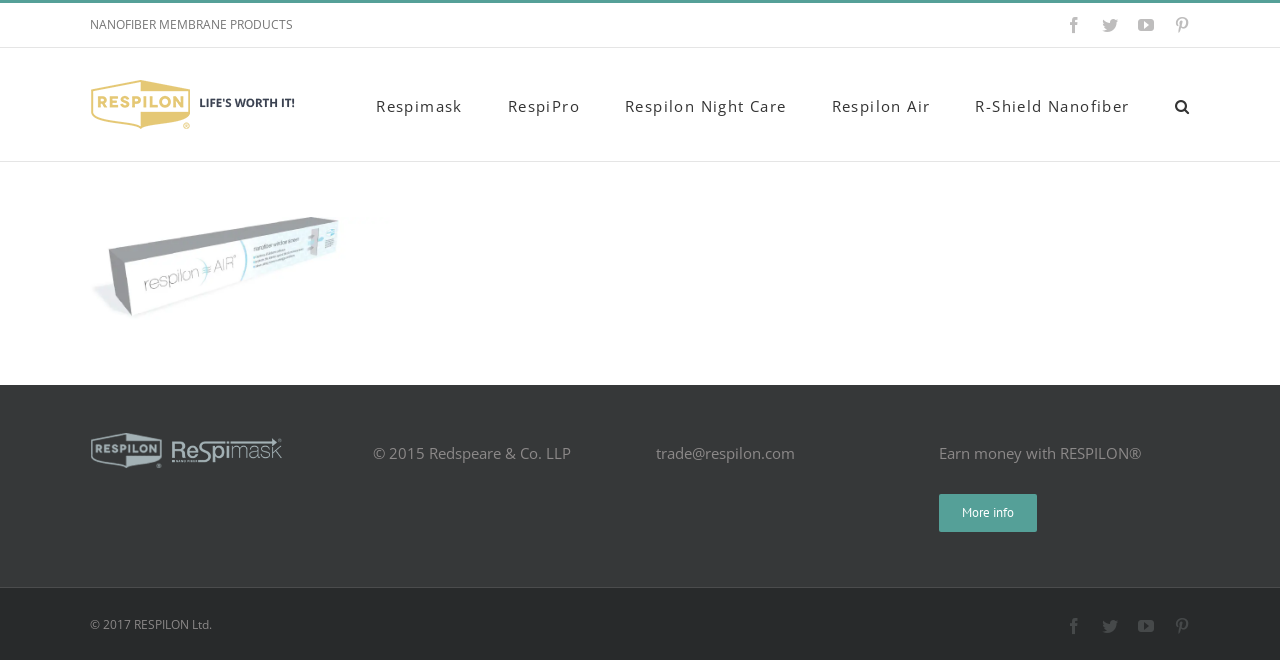

--- FILE ---
content_type: text/css
request_url: https://respilon.com.au/landing/wp-content/uploads/sites/2/hummingbird-assets/5476e5cb323608126fd456244774ce54.css
body_size: 641
content:
/**handles:wt-smart-coupon-for-woo**/
.wt-mycoupons ul li{box-sizing:border-box;display:inline-block;padding:15px;width:170px;min-height:60px;margin-bottom:15px;vertical-align:top;line-height:1.4}.wt-single-coupon{width:300px;max-width:100%;border-radius:4px;background-color:#2890a8;border:2px dashed #fff;text-align:center;margin-bottom:30px;display:-ms-flexbox;display:flex;-ms-flex-wrap:wrap;flex-wrap:wrap;-ms-flex-align:center!important;align-items:center!important;transition:all .3s;position:relative;vertical-align:top;color:#fff;min-height:100px;box-shadow:0 0 0 4px #2890a8,2px 1px 6px 4px rgba(10,10,0,.5);text-shadow:-1px -1px #2890a8;margin-right:30px;padding:6px 0;box-sizing:border-box}.wt-coupon-amount{width:100%}.wt-coupon-amount span.amount{font-size:22px;font-weight:700}.wt-coupon-code{width:100%;font-size:19px}.wt-single-coupon.used-coupon{box-shadow:0 0 0 4px #eee,2px 1px 6px 4px rgba(10,10,0,.5);text-shadow:-1px -1px #eee;background-color:#eee;color:#000;border:2px dashed #000}.wt-coupon-code code{background:0 0}.wt-single-coupon.used-coupon.expired{box-shadow:0 0 0 4px #f3dfdf,2px 1px 6px 4px rgba(10,10,0,.5);text-shadow:-1px -1px #f3dfdf;background-color:#f3dfdf;color:#a96b6b;border:2px dashed #eccaca}.wt-single-coupon i.info{position:absolute;top:6px;right:10px;font-size:13px;font-weight:700;border-radius:100%;width:20px;height:20px;background:#fff;text-shadow:none;color:#2890a8;font-style:normal;cursor:pointer}.wt-single-coupon .coupon-desc{position:absolute;top:-18px;background:#f2f2f2;color:#000;text-shadow:none;font-size:12px;right:-303px;width:300px;padding:10px 20px;z-index:100;border-radius:8px;display:none;min-height:90px;max-width:100%}.coupon-desc-wrapper:hover .coupon-desc{display:block}.wt-coupon-content{width:100%;text-align:center}@media only screen and (max-width:700px){.wt-coupon-content{z-index:5}.wt-single-coupon .coupon-desc{z-index:100;right:auto;top:30px;left:0}}.wt_coupon_wrapper{width:100%;position:relative;flex-direction:row;flex-wrap:wrap;display:flex;justify-content:flex-start;margin-bottom:15px;gap:30px;padding-top:15px}.wt_coupon_wrapper .wt-sc-hidden-coupon-box,.wt_coupon_wrapper .wt-single-coupon{width:30%;min-width:240px;margin:0;flex:1 0 30%}.wt_coupon_wrapper .wt-sc-hidden-coupon-box{content:"";visibility:hidden}.wt-expired-coupons,.wt-mycoupons,.wt-used-coupons{float:left;width:100%;margin-top:15px}.wt_sc_pagination{width:100%;clear:both;margin-bottom:15px;text-align:right}.wt_sc_pagination .woocommerce-pagination{display:inline-block;float:none}.wt_sc_available_coupon_sort_by{float:right;font-size:14px}.wt_sc_bogo_cart_item_discount,.wt_sc_bogo_cart_item_discount *{color:green;font-size:small}

--- FILE ---
content_type: application/javascript
request_url: https://respilon.com.au/landing/wp-content/uploads/sites/2/hummingbird-assets/045b4c9662deebbf39a0f287da91b8ae.js
body_size: -90
content:
/**handles:wt-smart-coupon-for-woo**/
jQuery(function(e){e("form.checkout").on("change",'input[name="payment_method"]',function(){var t={updateTimer:!1,dirtyInput:!1,reset_update_checkout_timer:function(){clearTimeout(t.updateTimer)},trigger_update_checkout:function(){t.reset_update_checkout_timer(),t.dirtyInput=!1,e(document.body).trigger("update_checkout")}};t.trigger_update_checkout()})});